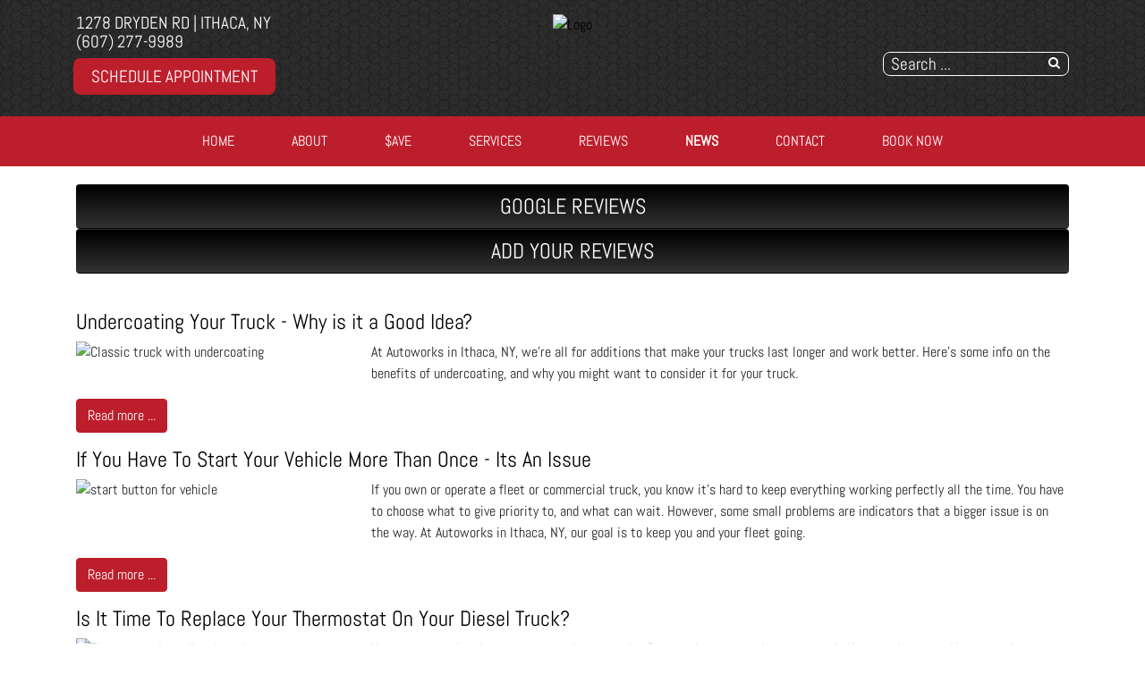

--- FILE ---
content_type: text/html; charset=utf-8
request_url: https://autoworksithaca.com/news?start=1056
body_size: 11420
content:
<!DOCTYPE html>
<html lang="en-gb" dir="ltr">
	<head><meta http-equiv="Content-Type" content="text/html; charset=utf-8">
		<meta name="viewport" content="width=device-width, initial-scale=1.0, maximum-scale=3.0, user-scalable=yes"/>
		<meta name="apple-mobile-web-app-capable" content="YES" />
		<link rel="stylesheet" href="/templates/option1_5/css/layout.css">
		<!--<link rel="stylesheet" href="https://maxcdn.bootstrapcdn.com/bootstrap/4.0.0/css/bootstrap.min.css" integrity="sha384-Gn5384xqQ1aoWXA+058RXPxPg6fy4IWvTNh0E263XmFcJlSAwiGgFAW/dAiS6JXm" crossorigin="anonymous">-->
        <!--<link href="https://fonts.googleapis.com/css?family=Kanit&display=swap" rel="stylesheet">
        <link href="https://fonts.googleapis.com/css?family=Abel&display=swap" rel="stylesheet">-->
        <!--<link href="https://stackpath.bootstrapcdn.com/font-awesome/4.7.0/css/font-awesome.min.css" rel="stylesheet" integrity="sha384-wvfXpqpZZVQGK6TAh5PVlGOfQNHSoD2xbE+QkPxCAFlNEevoEH3Sl0sibVcOQVnN" crossorigin="anonymous">-->
			<meta charset="utf-8" />
	<base href="https://autoworksithaca.com/news" />
	<meta name="keywords" content="news, information, &quot;auto news&quot;" />
	<meta name="description" content="Industry news and auto shop information for our customers." />
	<title>Automotive Industry News &amp; Information - Autoworks | Ithaca, NY</title>
	<link href="/news?format=feed&amp;type=rss" rel="alternate" type="application/rss+xml" title="RSS 2.0" />
	<link href="/news?format=feed&amp;type=atom" rel="alternate" type="application/atom+xml" title="Atom 1.0" />
	<link href="/templates/option1_5/apple_touch_icon.png" rel="apple-touch-icon" sizes="180x180" />
	<link href="/templates/option1_5/favicon.ico" rel="shortcut icon" type="image/vnd.microsoft.icon" />
	<link href="https://autoworksithaca.com/component/search/?Itemid=208&amp;format=opensearch" rel="search" title="Search Autoworks | Ithaca, NY" type="application/opensearchdescription+xml" />
	<link href="https://autoworksithaca.com/plugins/system/osolcaptcha/osolCaptcha/captchaStyle.css" rel="stylesheet" />
	<link href="/templates/system/css/system.css" rel="stylesheet" version="auto" />
	<link href="/media/widgetkit/wk-styles-2562ccec.css" rel="stylesheet" id="wk-styles-css" />
	<script src="/templates/option1_5/js/jui/jquery.min.js"></script>
	<script src="/media/jui/js/jquery-noconflict.js"></script>
	<script src="/media/jui/js/jquery-migrate.min.js"></script>
	<script src="/media/jui/js/bootstrap.min.js"></script>
	<script src="/media/system/js/core.js"></script>
	<script src="/media/system/js/html5fallback.js"></script>
	<script src="/media/widgetkit/uikit2-1d816fc2.js"></script>
	<script src="/media/widgetkit/wk-scripts-65b06c54.js"></script>
	<script>

		   
		   				function reloadCapthcha(instanceNo)
						{
							var captchaSrc = "https://autoworksithaca.com/index.php?showCaptcha=True&instanceNo="+instanceNo+"&time="+ new Date().getTime();
							//alert(captachaSrc);
							//alert(document.getElementById('captchaCode'+instanceNo));
							document.getElementById('captchaCode'+instanceNo).src = captchaSrc ;
							//alert(document.getElementById('captchaCode'+instanceNo).src);
						} 
						jQuery(window).on('load',  function() {
				new JCaption('img.caption');
			});jQuery(function($){ $(".hasTooltip").tooltip({"html": true,"container": "body"}); });</script><!-- Global site tag (gtag.js) - Google Analytics -->
<script async src="https://www.googletagmanager.com/gtag/js?id=G-DJSMN42VNS"></script>
<script>
  window.dataLayer = window.dataLayer || [];
  function gtag(){dataLayer.push(arguments);}
  gtag('js', new Date());

  gtag('config', 'G-DJSMN42VNS');

	</script>

		<link href="/style.css" rel="stylesheet" />
	<script type="text/javascript"></script>
</head>
	<body class=" com_content view-category">
	    <div id="toolbar-container">
	        <div class="container">
	            <div class="row">
        	        <div class="mb-4 col-md-4 col-sm-12 d-none d-md-block" id="toolbar-l">

<div class="custom"  >
	<div><a href="https://www.google.com/maps/place/Autoworks/@42.4675536,-76.4133333,15z/data=!4m2!3m1!1s0x0:0xc22c402399f4d35a?sa=X&ved=2ahUKEwiPp6-g9avnAhXGLs0KHastB-gQ_BIwCnoECA8QCA" target="_blank">1278 Dryden Rd | Ithaca, NY</a></div><div><a href="tel:(607) 277-9989">(607) 277-9989</a></div><div><a class="rounded-btn" href="/index.php/schedule-an-appointment">Schedule Appointment</a></div></div>
</div>
        	        <div class="col-md-4 col-sm-12" id="logo"><a href="/index.php">

<div class="custom"  >
			<div class="moduletable">
						

<div class="custom"  >
	<img src="/images/logo.png" alt="Logo" width="280px"/></div>
		</div>
	</div>
</a></div>
        	        <div class="col-md-4 col-sm-12 d-none d-md-block" id="toolbar-r">

<div class="custom"  >
	<h3 style="text-align: right; margin-bottom: 10px;">
<a href="https://www.google.com/maps/place/Autoworks/@42.4675536,-76.4133333,15z/data=!4m2!3m1!1s0x0:0xc22c402399f4d35a?sa=X&ved=2ahUKEwiPp6-g9avnAhXGLs0KHastB-gQ_BIwCnoECA8QCA" class="uk-icon-button uk-icon-map-marker" aria-label="Contact Page Link" target="_blank"> </a> &nbsp; <a href="https://www.facebook.com/AutoworksIthaca/" target="_blank" class="uk-icon-button uk-icon-facebook" aria-label="Facebook Link"></a> &nbsp; <a href="https://www.google.com/maps/place/Autoworks/@42.4675536,-76.4133333,15z/data=!4m2!3m1!1s0x0:0xc22c402399f4d35a?sa=X&ved=2ahUKEwiPp6-g9avnAhXGLs0KHastB-gQ_BIwCnoECA8QCA" target="_blank" class="uk-icon-button uk-icon-google" aria-label="Google Link"></a> &nbsp; <a href="https://twitter.com/AutoworksIthac1" class="uk-icon-button uk-icon-twitter" aria-label="Twitter Link" target="_blank"></a>








</div>
<div class="searchstyle-blank">
	<form action="/news" method="post" class="form-inline">
		<label for="mod-search-searchword" class="element-invisible">Search ...</label> <input name="searchword" id="mod-search-searchword" maxlength="200"  class="inputbox search-query" type="search" placeholder="Search ..." />		<input type="hidden" name="task" value="search" />
		<input type="hidden" name="option" value="com_search" />
		<input type="hidden" name="Itemid" value="208" />
	</form>
</div>
</div>
    	        </div>
	        </div>
	    </div>
	    <div id="menu-container">
	        <div class="container">
	            <div class="row d-none d-md-block">
        	        <div class="col-md-12 col-sm-12">
        	            <nav class="navbar navbar-expand-md navbar-light ">
        	                <ul class="nav menu mx-auto menu-dropdown">
<li class="nav-item item-53 default"><a href="/" class="nav-link ">Home</a></li><li class="nav-item item-650 deeper parent"><a href="/about-us" class="nav-link ">About</a><ul class="dropdown-menu"><li class="nav-item item-765"><a href="/about-us/f-a-q-s" class="nav-link ">FAQ's</a></li></ul></li><li class="nav-item item-210"><a href="/promotions" class="nav-link ">$ave</a></li><li class="nav-item item-187 deeper parent"><a href="/services" class="nav-link ">Services</a><ul class="dropdown-menu"><li class="nav-item item-720"><a href="/services/vehicles-we-service" class="nav-link ">Vehicles We Service</a></li><li class="nav-item item-198"><a href="/services/engines-a-transmissions" class="nav-link ">JASPER® Engines</a></li><li class="nav-item item-255"><a href="/services/napa-auto-parts" class="nav-link ">NAPA AutoCare</a></li><li class="nav-item item-748"><a href="/services/napa-truck-service-center" class="nav-link ">NAPA Truck Service Center</a></li><li class="nav-item item-290"><a href="/services/fleet-services" class="nav-link ">Fleet Services</a></li><li class="nav-item item-752"><a href="/services/cbcharge-fleet-financing" class="nav-link ">cbCharge Fleet Financing</a></li><li class="nav-item item-213"><a href="/services/financing-options" class="nav-link ">Financing Options</a></li><li class="nav-item item-737"><a href="/services/classic-cars" class="nav-link ">Classic Cars</a></li><li class="nav-item item-659"><a href="/services/alignment" class="nav-link ">Alignment</a></li><li class="nav-item item-188"><a href="/services/tires-188" class="nav-link ">Tires</a></li><li class="nav-item item-465"><a href="/services/rv-service-repairs" class="nav-link ">RV Service</a></li><li class="nav-item item-739"><a href="/services/hybrid-vehicles" class="nav-link ">Hybrid Vehicles</a></li><li class="nav-item item-763"><a href="/services/body-shop" class="nav-link ">Paint Shop</a></li><li class="nav-item item-764"><a href="/services/collision-repair" class="nav-link ">Collision Repair</a></li></ul></li><li class="nav-item item-608 deeper parent"><a href="/reviews" class="nav-link ">Reviews</a><ul class="dropdown-menu"><li class="nav-item item-609"><a href="/reviews/review-us" class="nav-link ">Review Us</a></li></ul></li><li class="nav-item item-208 current active deeper parent"><a href="/news" class="nav-link ">NEWS</a><ul class="dropdown-menu"><li class="nav-item item-209"><a href="/news/shop-news" class="nav-link ">Shop News</a></li><li class="nav-item item-211"></li><li class="nav-item item-297"></li><li class="nav-item item-214"><a href="/news/jasper-news" class="nav-link ">JASPER News</a></li></ul></li><li class="nav-item item-196"><a href="/contact-us" class="nav-link ">Contact</a></li><li class="nav-item item-206"><a href="/schedule-an-appointment" class="nav-link appointment-link uk-button-primary no-sppb-btn sppb-btn-primary">Book Now</a></li></ul>



        	            </nav>
    	            </div>
	            </div>
	            <div class=" d-sm-block d-md-none">
    	            <div class="row">
        	            <div class="col-2">
        	                <a class="fa fa-bars" onClick="offcanvasToggle();"></a> 
        	            </div>
        	            <div class="col-10">
        	                

<div class="custom"  >
	<h3 style="text-align: right; margin-bottom: 10px;">
<a href="tel:(607) 277-9989" class="uk-icon-button uk-icon-phone"></a> &nbsp; 
<a href="https://www.google.com/maps/place/Autoworks/@42.4675536,-76.4133333,15z/data=!4m2!3m1!1s0x0:0xc22c402399f4d35a?sa=X&ved=2ahUKEwiPp6-g9avnAhXGLs0KHastB-gQ_BIwCnoECA8QCA" old-href="index.php/contact-us#contactmap" class="uk-icon-button uk-icon-map-marker" aria-label="Find Us"> </a> &nbsp; <a href="https://www.facebook.com/AutoworksIthaca/" target="_blank" class="uk-icon-button uk-icon-facebook" aria-label="Facebook Link"></a> &nbsp; <a href="https://www.google.com/maps/place/Autoworks/@42.4675536,-76.4133333,15z/data=!4m2!3m1!1s0x0:0xc22c402399f4d35a?sa=X&ved=2ahUKEwiPp6-g9avnAhXGLs0KHastB-gQ_BIwCnoECA8QCA" target="_blank" class="uk-icon-button uk-icon-google" aria-label="Google Link"></a></h3></div>

    	                </div>
        	        </div>
        	    </div>
	        </div>
	    </div>
	    	    <div id="main-top-container" class="mod-container">
	        <div class="container">
	            <div class="row">
        	        <div class="col-md-12 col-sm-12">
	                    

<div class="customreviews"  >
	<div class="uk-grid">
<div class="uk-width-medium-1-2 uk-row-first"><a href="https://www.google.com/maps/place/Autoworks/@42.467498,-76.4153997,17z/data=!3m1!4b1!4m7!3m6!1s0x0:0xc22c402399f4d35a!8m2!3d42.467498!4d-76.413211!9m1!1b1" target="_blank" class="btn" style="width: 100%; background-color: #333; background-image: linear-gradient(to bottom, #000, #333); margin: 0; padding: 0; color: white; font-size: 1.5em; line-height: 2em;"><i class="uk-icon uk-icon-google"></i> GOOGLE REVIEWS</a></div><div class="uk-width-medium-1-2"><a href="/reviews/review-us" class="btn" style="width: 100%; background-color: #333; background-image: linear-gradient(to bottom, #000, #333); margin: 0; padding: 0; color: white; font-size: 1.5em; line-height: 2em;"><i class="uk-icon uk-icon-pencil"></i> ADD YOUR REVIEWS</a></div>
</div></div>

	                </div>
                </div>
            </div>
	    </div>
	    	    
	    <div id="main-container">
	        <div class="before-container">
	            <div class="before-container-2">
        	        <div class="container">
        	            <div class="row">
        	                <div class="col-md-12 col-sm-12">
                        	    <div id="system-message-container">
	</div>

                        		<div class="blog" itemscope itemtype="https://schema.org/Blog">
	
	
	
	
	
		
	
																	<div class="row items-row cols-1 row-0 row-fluid clearfix">
						<div class="col-md-12">
				<div class="item column-1"
					itemprop="blogPost" itemscope itemtype="https://schema.org/BlogPosting">
					

	<div class="page-header">
					<h2 itemprop="name">
									<a href="/news/shop-news/40-store-news/1616-undercoating-your-truck-why-is-it-a-good-idea" itemprop="url">
						Undercoating Your Truck - Why is it a Good Idea?					</a>
							</h2>
				
		
				
			</div>








<img class="en-intro-image" src="/images/content/shop/en-intro-imagepic11658322106_n.jpg" alt="Classic truck with undercoating" /><p>At Autoworks in Ithaca, NY, we&rsquo;re all for additions that make your trucks last longer and work better. Here&rsquo;s some info on the benefits of undercoating, and why you might want to consider it for your truck.</p>


	
<p class="readmore">
	<a class="btn" href="/news/shop-news/40-store-news/1616-undercoating-your-truck-why-is-it-a-good-idea" itemprop="url">
		<span class="icon-chevron-right"></span>
		Read more ...	</a>
</p>



				</div>
				<!-- end item -->
							</div><!-- end span -->
							</div><!-- end row -->
																			<div class="row items-row cols-1 row-1 row-fluid clearfix">
						<div class="col-md-12">
				<div class="item column-1"
					itemprop="blogPost" itemscope itemtype="https://schema.org/BlogPosting">
					

	<div class="page-header">
					<h2 itemprop="name">
									<a href="/news/shop-news/40-store-news/1615-if-you-have-to-start-your-vehicle-more-than-once-its-an-issue" itemprop="url">
						If You Have To Start Your Vehicle More Than Once - Its An Issue					</a>
							</h2>
				
		
				
			</div>








<img class="en-intro-image" src="/images/content/shop/en-intro-imagepic11658235627_n.jpg" alt="start button for vehicle" /><p>If you own or operate a fleet or commercial truck, you know it&rsquo;s hard to keep everything working perfectly all the time. You have to choose what to give priority to, and what can wait. However, some small problems are indicators that a bigger issue is on the way. At Autoworks in Ithaca, NY, our goal is to keep you and your fleet going.</p>


	
<p class="readmore">
	<a class="btn" href="/news/shop-news/40-store-news/1615-if-you-have-to-start-your-vehicle-more-than-once-its-an-issue" itemprop="url">
		<span class="icon-chevron-right"></span>
		Read more ...	</a>
</p>



				</div>
				<!-- end item -->
							</div><!-- end span -->
							</div><!-- end row -->
																			<div class="row items-row cols-1 row-2 row-fluid clearfix">
						<div class="col-md-12">
				<div class="item column-1"
					itemprop="blogPost" itemscope itemtype="https://schema.org/BlogPosting">
					

	<div class="page-header">
					<h2 itemprop="name">
									<a href="/news/shop-news/40-store-news/1614-is-it-time-to-replace-your-thermostat-on-your-diesel-truck" itemprop="url">
						Is It Time To Replace Your Thermostat On Your Diesel Truck?					</a>
							</h2>
				
		
				
			</div>








<img class="en-intro-image" src="/images/content/shop/en-intro-imagepic11658149307_n.jpg" alt="Thermostat for a diesel truck" /><p>You trust your diesel to get you to point A to point B every time you get into your truck. However in return, if your truck&nbsp;starts to act differently take the&nbsp;time to pause and listen to what your truck is trying to tell you.&nbsp;Issues can be as small as a thermostat going out, which if fixed now could reduce a more expensive repair down the road! The thermostat in your truck is a small, simple, and critical component. At Autoworks in Ithaca, thermostat replacements are just one of many repairs we tackle.</p>


	
<p class="readmore">
	<a class="btn" href="/news/shop-news/40-store-news/1614-is-it-time-to-replace-your-thermostat-on-your-diesel-truck" itemprop="url">
		<span class="icon-chevron-right"></span>
		Read more ...	</a>
</p>



				</div>
				<!-- end item -->
							</div><!-- end span -->
							</div><!-- end row -->
																			<div class="row items-row cols-1 row-3 row-fluid clearfix">
						<div class="col-md-12">
				<div class="item column-1"
					itemprop="blogPost" itemscope itemtype="https://schema.org/BlogPosting">
					

	<div class="page-header">
					<h2 itemprop="name">
									<a href="/news/shop-news/40-store-news/1613-how-does-your-turbo-work-" itemprop="url">
						How Does Your Turbo Work? 					</a>
							</h2>
				
		
				
			</div>








<img class="en-intro-image" src="/images/content/shop/en-intro-imagepic11657976432_n.jpg" alt="turbo diesel image" /><p>Your turbocharger will work in essentially the same way, whether you drive a Powerstroke, Cummins, or Duramax diesel pickup. While there are differences in designs and applications, turbos haven&rsquo;t changed all that much over the past century. Now that you know what one is made of, we&rsquo;ll look at how it works.</p>


	
<p class="readmore">
	<a class="btn" href="/news/shop-news/40-store-news/1613-how-does-your-turbo-work-" itemprop="url">
		<span class="icon-chevron-right"></span>
		Read more ...	</a>
</p>



				</div>
				<!-- end item -->
							</div><!-- end span -->
							</div><!-- end row -->
																			<div class="row items-row cols-1 row-4 row-fluid clearfix">
						<div class="col-md-12">
				<div class="item column-1"
					itemprop="blogPost" itemscope itemtype="https://schema.org/BlogPosting">
					

	<div class="page-header">
					<h2 itemprop="name">
									<a href="/news/shop-news/40-store-news/1612-have-you-checked-your-battery-if-it-looks-like-this-its-bad" itemprop="url">
						Have you checked your battery?  If it looks like this -  It's bad!					</a>
							</h2>
				
		
				
			</div>








<img class="en-intro-image" src="/images/content/shop/en-intro-imagepic11657890100_n.jpg" alt="bad battery" /><p>When you are having trouble with your car or truck starting and you open the hood up to take a peek to see this....you&#39;ll see what an overly corroded battery looks like. This happens naturally over time on vehicle battery terminals.&nbsp; If you are like 99% of normal Ithaca drivers, you don&#39;t check your oil or your battery so you don&#39;t keep an eye on the amount of corrosion that&#39;s building up on your car or truck battery.&nbsp; Here at Autoworks, we do and there are solvents that we can use here in the shop during a battery maintenance service that will help slow the corrosion process but nothing that can prevent it 100%. Way before it gets to this point, we will be suggesting you consider replacing the battery.&nbsp;</p>


	
<p class="readmore">
	<a class="btn" href="/news/shop-news/40-store-news/1612-have-you-checked-your-battery-if-it-looks-like-this-its-bad" itemprop="url">
		<span class="icon-chevron-right"></span>
		Read more ...	</a>
</p>



				</div>
				<!-- end item -->
							</div><!-- end span -->
							</div><!-- end row -->
																			<div class="row items-row cols-1 row-5 row-fluid clearfix">
						<div class="col-md-12">
				<div class="item column-1"
					itemprop="blogPost" itemscope itemtype="https://schema.org/BlogPosting">
					

	<div class="page-header">
					<h2 itemprop="name">
									<a href="/news/shop-news/40-store-news/1611-routine-battery-check-ups" itemprop="url">
						Routine Battery Check-Ups					</a>
							</h2>
				
		
				
			</div>








<img class="en-intro-image" src="/images/content/shop/en-intro-imagepic11657803621_n.jpg" alt="battery light on the dash image" /><p>As cars become more technologically advanced, the importance of your vehicle&rsquo;s battery becomes more important. In the old days, a car battery essentially worked, or it didn&rsquo;t; if it was good enough to start the car, it was good enough. Modern vehicles are a different story. A faulty battery can cause a variety of issues, including engine codes, sensor failures, irregular transmission behavior, and the list goes on.</p><p>Battery failure often causes issues that are commonly misdiagnosed, and in the hands of the wrong auto repair shop, a mechanic may spend hundreds of your hard-earned dollars chasing problems that don&rsquo;t exist. At Autoworks in Ithaca, NY, our mechanics are familiar with modern vehicles and the problems that accompany them.</p>


	
<p class="readmore">
	<a class="btn" href="/news/shop-news/40-store-news/1611-routine-battery-check-ups" itemprop="url">
		<span class="icon-chevron-right"></span>
		Read more ...	</a>
</p>



				</div>
				<!-- end item -->
							</div><!-- end span -->
							</div><!-- end row -->
																			<div class="row items-row cols-1 row-6 row-fluid clearfix">
						<div class="col-md-12">
				<div class="item column-1"
					itemprop="blogPost" itemscope itemtype="https://schema.org/BlogPosting">
					

	<div class="page-header">
					<h2 itemprop="name">
									<a href="/news/shop-news/40-store-news/1610-rotate-your-tires-or-stop-rolling" itemprop="url">
						Rotate Your Tires or Stop Rolling					</a>
							</h2>
				
		
				
			</div>








<img class="en-intro-image" src="/images/content/shop/en-intro-imagepic11657717283_n.jpg" alt="technician rotating tires" /><p>Ever looked at the bottom of your shoes and noticed that one area of the sole is more worn than another? The way you walk causes a wear pattern to occur as you put more weight on certain areas of your feet. If your shoe needed work, you would take it to a cobbler.</p>


	
<p class="readmore">
	<a class="btn" href="/news/shop-news/40-store-news/1610-rotate-your-tires-or-stop-rolling" itemprop="url">
		<span class="icon-chevron-right"></span>
		Read more ...	</a>
</p>



				</div>
				<!-- end item -->
							</div><!-- end span -->
							</div><!-- end row -->
																			<div class="row items-row cols-1 row-7 row-fluid clearfix">
						<div class="col-md-12">
				<div class="item column-1"
					itemprop="blogPost" itemscope itemtype="https://schema.org/BlogPosting">
					

	<div class="page-header">
					<h2 itemprop="name">
									<a href="/news/shop-news/40-store-news/1609-how-to-protect-your-transmission-when-towed" itemprop="url">
						How To Protect Your Transmission When Towed					</a>
							</h2>
				
		
				
			</div>








<img class="en-intro-image" src="/images/content/shop/en-intro-imagepic11657630821_n.jpg" alt="" /><p>If your vehicle breaks down and you have to be towed make sure you are aware of proper steps to protect your vehicle&#39;s transmission. The&nbsp;vehicle&rsquo;s configuration determines how it should be properly towed to avoid transmission damage. Specifically, it matters if your vehicle is front-wheel drive or rear-wheel drive and whether it&rsquo;s an automatic or a manual. From the professionals at Autoworks in Ithaca, NY, here&rsquo;s how to tow your vehicle:</p>


	
<p class="readmore">
	<a class="btn" href="/news/shop-news/40-store-news/1609-how-to-protect-your-transmission-when-towed" itemprop="url">
		<span class="icon-chevron-right"></span>
		Read more ...	</a>
</p>



				</div>
				<!-- end item -->
							</div><!-- end span -->
							</div><!-- end row -->
						
			<div class="items-more">
			
<ol class="nav nav-tabs nav-stacked">
			<li>
			<a href="/news/shop-news/40-store-news/1608-all-your-fuel-system-questions-answered">
				All Your Fuel System Questions Answered</a>
		</li>
			<li>
			<a href="/news/shop-news/40-store-news/1607-diesel-fuel-systems">
				Diesel Fuel Systems</a>
		</li>
			<li>
			<a href="/news/shop-news/40-store-news/1606-exhaust-for-diesel-trucks">
				Exhaust For Diesel Trucks</a>
		</li>
			<li>
			<a href="/news/shop-news/40-store-news/1605-what-is-a-drive-axle">
				What is a Drive Axle?</a>
		</li>
			<li>
			<a href="/news/shop-news/40-store-news/1604-new-rims-reading-measurements-and-why-they-matter">
				New Rims - reading measurements and why they matter</a>
		</li>
	</ol>
		</div>
	
				<div class="pagination">
							<p class="counter pull-right"> Page 133 of 242 </p>
						<ul><li class="pagination-start"><a title="Start" href="/news" class="hasTooltip pagenav">Start</a></li><li class="pagination-prev"><a title="Prev" href="/news?start=1048" class="hasTooltip pagenav">Prev</a></li><li><a href="/news?start=1016" class="pagenav">128</a></li><li><a href="/news?start=1024" class="pagenav">129</a></li><li><a href="/news?start=1032" class="pagenav">130</a></li><li><a href="/news?start=1040" class="pagenav">131</a></li><li><a href="/news?start=1048" class="pagenav">132</a></li><li><span class="pagenav">133</span></li><li><a href="/news?start=1064" class="pagenav">134</a></li><li><a href="/news?start=1072" class="pagenav">135</a></li><li><a href="/news?start=1080" class="pagenav">136</a></li><li><a href="/news?start=1088" class="pagenav">137</a></li><li class="pagination-next"><a title="Next" href="/news?start=1064" class="hasTooltip pagenav">Next</a></li><li class="pagination-end"><a title="End" href="/news?start=1928" class="hasTooltip pagenav">End</a></li></ul> </div>
	</div>
                    		</div>
        	            </div>
                    </div>
                </div>
            </div>
        </div>
	    
	    	    <div id="bottom-a-container" class="mod-container">
	        <div class="container">
	            <div class="row">
        	        <div class="col-md-12 col-sm-12">
	                    

<div class="customour-brands"  >
		
<div data-uk-slideset="{autoplay: true ,default: 2,small: 3,medium: 6,large: 6,xlarge: 6}">

    
    <div class="uk-slidenav-position uk-margin">

        <ul class="uk-slideset uk-grid uk-grid-match uk-flex-center uk-grid-width-1-2 uk-grid-width-small-1-3 uk-grid-width-medium-1-6 uk-grid-width-large-1-6 uk-grid-width-xlarge-1-6">
        
            <li>

                <div class="uk-panel uk-text-center">

                    
                    
                                        <div class="uk-text-center uk-panel-teaser"><div class="uk-overlay uk-overlay-hover "><img src="/images/BRAND_BUTTONS/buttons_hiring.png" alt="Now Hiring"><a class="uk-position-cover" href="/job-application/view/form" aria-label="Now Hiring"></a></div></div>
                    
                    
                    
                    
                    
                    
                </div>

            </li>

        
            <li>

                <div class="uk-panel uk-text-center">

                    
                    
                                        <div class="uk-text-center uk-panel-teaser"><div class="uk-overlay uk-overlay-hover "><img src="/images/BRAND_BUTTONS/jasper.png" alt="Jasper"><a class="uk-position-cover" href="/index.php/services/engines-a-transmissions" aria-label="Jasper"></a></div></div>
                    
                    
                    
                    
                    
                    
                </div>

            </li>

        
            <li>

                <div class="uk-panel uk-text-center">

                    
                    
                                        <div class="uk-text-center uk-panel-teaser"><div class="uk-overlay uk-overlay-hover "><img src="/images/BRAND_BUTTONS/dropoff.png" alt="24-Hour Dropoff"><a class="uk-position-cover" href="/index.php/drop-off-your-vehicle-form" aria-label="24-Hour Dropoff"></a></div></div>
                    
                    
                    
                    
                    
                    
                </div>

            </li>

        
            <li>

                <div class="uk-panel uk-text-center">

                    
                    
                                        <div class="uk-text-center uk-panel-teaser"><div class="uk-overlay uk-overlay-hover "><img src="/images/BRAND_BUTTONS/aaa.png" alt="Aaa"><a class="uk-position-cover" href="/index.php/affiliations/aaa-certified" aria-label="Aaa"></a></div></div>
                    
                    
                    
                    
                    
                    
                </div>

            </li>

        
            <li>

                <div class="uk-panel uk-text-center">

                    
                    
                                        <div class="uk-text-center uk-panel-teaser"><div class="uk-overlay uk-overlay-hover "><img src="/images/BRAND_BUTTONS/acdelco.png" alt="Acdelco"><a class="uk-position-cover" href="/index.php/brands/acdelco-parts" aria-label="Acdelco"></a></div></div>
                    
                    
                    
                    
                    
                    
                </div>

            </li>

        
            <li>

                <div class="uk-panel uk-text-center">

                    
                    
                                        <div class="uk-text-center uk-panel-teaser"><div class="uk-overlay uk-overlay-hover "><img src="/images/BRAND_BUTTONS/ari_fleet.png" alt="Ari Fleet"><a class="uk-position-cover" href="/index.php/services/fleet-services" aria-label="Ari Fleet"></a></div></div>
                    
                    
                    
                    
                    
                    
                </div>

            </li>

        
            <li>

                <div class="uk-panel uk-text-center">

                    
                    
                                        <div class="uk-text-center uk-panel-teaser"><div class="uk-overlay uk-overlay-hover "><img src="/images/BRAND_BUTTONS/ase.png" alt="ASE"><a class="uk-position-cover" href="/index.php/affiliations/ase-certified" aria-label="ASE"></a></div></div>
                    
                    
                    
                    
                    
                    
                </div>

            </li>

        
            <li>

                <div class="uk-panel uk-text-center">

                    
                    
                                        <div class="uk-text-center uk-panel-teaser"><div class="uk-overlay uk-overlay-hover "><img src="/images/BRAND_BUTTONS/autovalue.png" alt="Auto Value"><a class="uk-position-cover" href="/index.php/brands/auto-value" aria-label="Auto Value"></a></div></div>
                    
                    
                    
                    
                    
                    
                </div>

            </li>

        
            <li>

                <div class="uk-panel uk-text-center">

                    
                    
                                        <div class="uk-text-center uk-panel-teaser"><div class="uk-overlay uk-overlay-hover "><img src="/images/BRAND_BUTTONS/bfgoodrich.png" alt="BF Goodrich"><a class="uk-position-cover" href="/index.php/brands/bfgoodrich-tires" aria-label="BF Goodrich"></a></div></div>
                    
                    
                    
                    
                    
                    
                </div>

            </li>

        
            <li>

                <div class="uk-panel uk-text-center">

                    
                    
                                        <div class="uk-text-center uk-panel-teaser"><div class="uk-overlay uk-overlay-hover "><img src="/images/BRAND_BUTTONS/bg.png" alt="BG Products"><a class="uk-position-cover" href="/index.php/brands/bg-products" aria-label="BG Products"></a></div></div>
                    
                    
                    
                    
                    
                    
                </div>

            </li>

        
            <li>

                <div class="uk-panel uk-text-center">

                    
                    
                                        <div class="uk-text-center uk-panel-teaser"><div class="uk-overlay uk-overlay-hover "><img src="/images/BRAND_BUTTONS/bosch.png" alt="Bosch Automotive"><a class="uk-position-cover" href="/index.php/brands/bosch-automotive" aria-label="Bosch Automotive"></a></div></div>
                    
                    
                    
                    
                    
                    
                </div>

            </li>

        
            <li>

                <div class="uk-panel uk-text-center">

                    
                    
                                        <div class="uk-text-center uk-panel-teaser"><div class="uk-overlay uk-overlay-hover "><img src="/images/BRAND_BUTTONS/bridgestonefirestone.png" alt="Bridgestone Firestone"><a class="uk-position-cover" href="/index.php/services/tires-188" aria-label="Bridgestone Firestone"></a></div></div>
                    
                    
                    
                    
                    
                    
                </div>

            </li>

        
            <li>

                <div class="uk-panel uk-text-center">

                    
                    
                                        <div class="uk-text-center uk-panel-teaser"><div class="uk-overlay uk-overlay-hover "><img src="/images/BRAND_BUTTONS/cooper.png" alt="Cooper Tires"><a class="uk-position-cover" href="/index.php/services/tires-188" aria-label="Cooper Tires"></a></div></div>
                    
                    
                    
                    
                    
                    
                </div>

            </li>

        
            <li>

                <div class="uk-panel uk-text-center">

                    
                    
                                        <div class="uk-text-center uk-panel-teaser"><div class="uk-overlay uk-overlay-hover "><img src="/images/BRAND_BUTTONS/cummins.png" alt="Cummins Diesel"><a class="uk-position-cover" href="/index.php/brands/cummins-diesel" aria-label="Cummins Diesel"></a></div></div>
                    
                    
                    
                    
                    
                    
                </div>

            </li>

        
            <li>

                <div class="uk-panel uk-text-center">

                    
                    
                                        <div class="uk-text-center uk-panel-teaser"><div class="uk-overlay uk-overlay-hover "><img src="/images/BRAND_BUTTONS/savings.png" alt="Customer Savings"><a class="uk-position-cover" href="/promotions" aria-label="Customer Savings"></a></div></div>
                    
                    
                    
                    
                    
                    
                </div>

            </li>

        
            <li>

                <div class="uk-panel uk-text-center">

                    
                    
                                        <div class="uk-text-center uk-panel-teaser"><div class="uk-overlay uk-overlay-hover "><img src="/images/BRAND_BUTTONS/diamondeye.png" alt="Diamond Eye Performance Exhaust"><a class="uk-position-cover" href="/index.php/brands/diamond-eye-performance-exhaust" aria-label="Diamond Eye Performance Exhaust"></a></div></div>
                    
                    
                    
                    
                    
                    
                </div>

            </li>

        
            <li>

                <div class="uk-panel uk-text-center">

                    
                    
                                        <div class="uk-text-center uk-panel-teaser"><div class="uk-overlay uk-overlay-hover "><img src="/images/BRAND_BUTTONS/buttons_donlen.png" alt="Donlen Fleet"><a class="uk-position-cover" href="/index.php/services/fleet-services" aria-label="Donlen Fleet"></a></div></div>
                    
                    
                    
                    
                    
                    
                </div>

            </li>

        
            <li>

                <div class="uk-panel uk-text-center">

                    
                    
                                        <div class="uk-text-center uk-panel-teaser"><div class="uk-overlay uk-overlay-hover "><img src="/images/BRAND_BUTTONS/dunlop.png" alt="Dunlop Tires"><a class="uk-position-cover" href="/index.php/services/tires-188" aria-label="Dunlop Tires"></a></div></div>
                    
                    
                    
                    
                    
                    
                </div>

            </li>

        
            <li>

                <div class="uk-panel uk-text-center">

                    
                    
                                        <div class="uk-text-center uk-panel-teaser"><div class="uk-overlay uk-overlay-hover "><img src="/images/BRAND_BUTTONS/duramax.png" alt="Duramax Diesel"><a class="uk-position-cover" href="/index.php/brands/duramax-diesel" aria-label="Duramax Diesel"></a></div></div>
                    
                    
                    
                    
                    
                    
                </div>

            </li>

        
            <li>

                <div class="uk-panel uk-text-center">

                    
                    
                                        <div class="uk-text-center uk-panel-teaser"><div class="uk-overlay uk-overlay-hover "><img src="/images/BRAND_BUTTONS/buttons_element.png" alt="Element Fleet"><a class="uk-position-cover" href="/index.php/services/fleet-services" aria-label="Element Fleet"></a></div></div>
                    
                    
                    
                    
                    
                    
                </div>

            </li>

        
            <li>

                <div class="uk-panel uk-text-center">

                    
                    
                                        <div class="uk-text-center uk-panel-teaser"><div class="uk-overlay uk-overlay-hover "><img src="/images/BRAND_BUTTONS/enterprise_fleet.png" alt="Enterprise Fleet"><a class="uk-position-cover" href="/index.php/services/fleet-services" aria-label="Enterprise Fleet"></a></div></div>
                    
                    
                    
                    
                    
                    
                </div>

            </li>

        
            <li>

                <div class="uk-panel uk-text-center">

                    
                    
                                        <div class="uk-text-center uk-panel-teaser"><div class="uk-overlay uk-overlay-hover "><img src="/images/BRAND_BUTTONS/fleet.png" alt="Fleet Services"><a class="uk-position-cover" href="/index.php/services/fleet-services" aria-label="Fleet Services"></a></div></div>
                    
                    
                    
                    
                    
                    
                </div>

            </li>

        
            <li>

                <div class="uk-panel uk-text-center">

                    
                    
                                        <div class="uk-text-center uk-panel-teaser"><div class="uk-overlay uk-overlay-hover "><img src="/images/BRAND_BUTTONS/flopro.png" alt="Flo Pro Performance Exhaust"><a class="uk-position-cover" href="/index.php/brands/flo-pro-performance-exhaust" aria-label="Flo Pro Performance Exhaust"></a></div></div>
                    
                    
                    
                    
                    
                    
                </div>

            </li>

        
            <li>

                <div class="uk-panel uk-text-center">

                    
                    
                                        <div class="uk-text-center uk-panel-teaser"><div class="uk-overlay uk-overlay-hover "><img src="/images/BRAND_BUTTONS/flowmaster.png" alt="Flowmaster"><a class="uk-position-cover" href="/index.php/brands/flowmaster-custom-exhaust" aria-label="Flowmaster"></a></div></div>
                    
                    
                    
                    
                    
                    
                </div>

            </li>

        
            <li>

                <div class="uk-panel uk-text-center">

                    
                    
                                        <div class="uk-text-center uk-panel-teaser"><div class="uk-overlay uk-overlay-hover "><img src="/images/BRAND_BUTTONS/buttons_gefleet.png" alt="GE Capital Fleet"><a class="uk-position-cover" href="/index.php/services/fleet-services" aria-label="GE Capital Fleet"></a></div></div>
                    
                    
                    
                    
                    
                    
                </div>

            </li>

        
            <li>

                <div class="uk-panel uk-text-center">

                    
                    
                                        <div class="uk-text-center uk-panel-teaser"><div class="uk-overlay uk-overlay-hover "><img src="/images/BRAND_BUTTONS/goodyear.png" alt="Goodyear"><a class="uk-position-cover" href="/index.php/services/tires-188" aria-label="Goodyear"></a></div></div>
                    
                    
                    
                    
                    
                    
                </div>

            </li>

        
            <li>

                <div class="uk-panel uk-text-center">

                    
                    
                                        <div class="uk-text-center uk-panel-teaser"><div class="uk-overlay uk-overlay-hover "><img src="/images/BRAND_BUTTONS/powerstroke.png" alt="Ford Power Stroke Diesel"><a class="uk-position-cover" href="/index.php/brands/ford-power-stroke" aria-label="Ford Power Stroke Diesel"></a></div></div>
                    
                    
                    
                    
                    
                    
                </div>

            </li>

        
            <li>

                <div class="uk-panel uk-text-center">

                    
                    
                                        <div class="uk-text-center uk-panel-teaser"><img src="/images/BRAND_BUTTONS/buttons_handicap.png" alt="Handicap Accessible"></div>
                    
                    
                    
                    
                    
                    
                </div>

            </li>

        
            <li>

                <div class="uk-panel uk-text-center">

                    
                    
                                        <div class="uk-text-center uk-panel-teaser"><div class="uk-overlay uk-overlay-hover "><img src="/images/BRAND_BUTTONS/hankook.png" alt="Hankook Tires"><a class="uk-position-cover" href="/index.php/services/tires-188" aria-label="Hankook Tires"></a></div></div>
                    
                    
                    
                    
                    
                    
                </div>

            </li>

        
            <li>

                <div class="uk-panel uk-text-center">

                    
                    
                                        <div class="uk-text-center uk-panel-teaser"><div class="uk-overlay uk-overlay-hover "><img src="/images/BRAND_BUTTONS/hunter.png" alt="Hunter"><a class="uk-position-cover" href="/index.php/brands/hunter-alignment" aria-label="Hunter"></a></div></div>
                    
                    
                    
                    
                    
                    
                </div>

            </li>

        
            <li>

                <div class="uk-panel uk-text-center">

                    
                    
                                        <div class="uk-text-center uk-panel-teaser"><img src="/images/BRAND_BUTTONS/iatn.png" alt="iATN"></div>
                    
                    
                    
                    
                    
                    
                </div>

            </li>

        
            <li>

                <div class="uk-panel uk-text-center">

                    
                    
                                        <div class="uk-text-center uk-panel-teaser"><div class="uk-overlay uk-overlay-hover "><img src="/images/BRAND_BUTTONS/kelly_tires.png" alt="Kelly Tires"><a class="uk-position-cover" href="/index.php/services/tires-188" aria-label="Kelly Tires"></a></div></div>
                    
                    
                    
                    
                    
                    
                </div>

            </li>

        
            <li>

                <div class="uk-panel uk-text-center">

                    
                    
                                        <div class="uk-text-center uk-panel-teaser"><img src="/images/BRAND_BUTTONS/kid_zone.png" alt="Kids Play Area"></div>
                    
                    
                    
                    
                    
                    
                </div>

            </li>

        
            <li>

                <div class="uk-panel uk-text-center">

                    
                    
                                        <div class="uk-text-center uk-panel-teaser"><div class="uk-overlay uk-overlay-hover "><img src="/images/BRAND_BUTTONS/buttons_leaseplan.png" alt="LeasePlan Fleet"><a class="uk-position-cover" href="/index.php/services/fleet-services" aria-label="LeasePlan Fleet"></a></div></div>
                    
                    
                    
                    
                    
                    
                </div>

            </li>

        
            <li>

                <div class="uk-panel uk-text-center">

                    
                    
                                        <div class="uk-text-center uk-panel-teaser"><img src="/images/BRAND_BUTTONS/loaner_car.png" alt="Loaner Car"></div>
                    
                    
                    
                    
                    
                    
                </div>

            </li>

        
            <li>

                <div class="uk-panel uk-text-center">

                    
                    
                                        <div class="uk-text-center uk-panel-teaser"><div class="uk-overlay uk-overlay-hover "><img src="/images/BRAND_BUTTONS/magnaflow.png" alt="Magnaflow"><a class="uk-position-cover" href="/index.php/brands/magnaflow-exhaust" aria-label="Magnaflow"></a></div></div>
                    
                    
                    
                    
                    
                    
                </div>

            </li>

        
            <li>

                <div class="uk-panel uk-text-center">

                    
                    
                                        <div class="uk-text-center uk-panel-teaser"><div class="uk-overlay uk-overlay-hover "><img src="/images/BRAND_BUTTONS/mbrp.png" alt="MBRP"><a class="uk-position-cover" href="/index.php/brands/mbrp-inc-performance-exhaust" aria-label="MBRP"></a></div></div>
                    
                    
                    
                    
                    
                    
                </div>

            </li>

        
            <li>

                <div class="uk-panel uk-text-center">

                    
                    
                                        <div class="uk-text-center uk-panel-teaser"><div class="uk-overlay uk-overlay-hover "><img src="/images/BRAND_BUTTONS/michelin.png" alt="Michelin"><a class="uk-position-cover" href="/index.php/brands/michelin-tires" aria-label="Michelin"></a></div></div>
                    
                    
                    
                    
                    
                    
                </div>

            </li>

        
            <li>

                <div class="uk-panel uk-text-center">

                    
                    
                                        <div class="uk-text-center uk-panel-teaser"><div class="uk-overlay uk-overlay-hover "><img src="/images/BRAND_BUTTONS/mastercraft.png" alt="Mastercraft"><a class="uk-position-cover" href="/index.php/services/tires-188" aria-label="Mastercraft"></a></div></div>
                    
                    
                    
                    
                    
                    
                </div>

            </li>

        
            <li>

                <div class="uk-panel uk-text-center">

                    
                    
                                        <div class="uk-text-center uk-panel-teaser"><div class="uk-overlay uk-overlay-hover "><img src="/images/BRAND_BUTTONS/motorcraft.png" alt="Motorcraft Parts"><a class="uk-position-cover" href="/index.php/brands/motorcraft-parts" aria-label="Motorcraft Parts"></a></div></div>
                    
                    
                    
                    
                    
                    
                </div>

            </li>

        
            <li>

                <div class="uk-panel uk-text-center">

                    
                    
                                        <div class="uk-text-center uk-panel-teaser"><div class="uk-overlay uk-overlay-hover "><img src="/images/BRAND_BUTTONS/napa.png" alt="NAPA AutoCare Center"><a class="uk-position-cover" href="/index.php/services/napa-auto-parts" aria-label="NAPA AutoCare Center"></a></div></div>
                    
                    
                    
                    
                    
                    
                </div>

            </li>

        
            <li>

                <div class="uk-panel uk-text-center">

                    
                    
                                        <div class="uk-text-center uk-panel-teaser"><div class="uk-overlay uk-overlay-hover "><img src="/images/BRAND_BUTTONS/buttons_napatruck.png" alt="NAPA Truck Service Center"><a class="uk-position-cover" href="/index.php/services/napa-truck-service-center" aria-label="NAPA Truck Service Center"></a></div></div>
                    
                    
                    
                    
                    
                    
                </div>

            </li>

        
            <li>

                <div class="uk-panel uk-text-center">

                    
                    
                                        <div class="uk-text-center uk-panel-teaser"><img src="/images/BRAND_BUTTONS/pet_friendly.png" alt="Pet Friendly"></div>
                    
                    
                    
                    
                    
                    
                </div>

            </li>

        
            <li>

                <div class="uk-panel uk-text-center">

                    
                    
                                        <div class="uk-text-center uk-panel-teaser"><img src="/images/BRAND_BUTTONS/ppgpaint.png" alt="PPG Paint"></div>
                    
                    
                    
                    
                    
                    
                </div>

            </li>

        
            <li>

                <div class="uk-panel uk-text-center">

                    
                    
                                        <div class="uk-text-center uk-panel-teaser"><div class="uk-overlay uk-overlay-hover "><img src="/images/BRAND_BUTTONS/radiator.png" alt="Radiator"><a class="uk-position-cover" href="/index.php/services-info/radiator" aria-label="Radiator"></a></div></div>
                    
                    
                    
                    
                    
                    
                </div>

            </li>

        
            <li>

                <div class="uk-panel uk-text-center">

                    
                    
                                        <div class="uk-text-center uk-panel-teaser"><div class="uk-overlay uk-overlay-hover "><img src="/images/BRAND_BUTTONS/rvrepair.png" alt="RV Repair"><a class="uk-position-cover" href="/index.php/services/rv-service-repairs" aria-label="RV Repair"></a></div></div>
                    
                    
                    
                    
                    
                    
                </div>

            </li>

        
            <li>

                <div class="uk-panel uk-text-center">

                    
                    
                                        <div class="uk-text-center uk-panel-teaser"><div class="uk-overlay uk-overlay-hover "><img src="/images/BRAND_BUTTONS/sumitomo.png" alt="Sumitomo Tires"><a class="uk-position-cover" href="/index.php/services/tires-188" aria-label="Sumitomo Tires"></a></div></div>
                    
                    
                    
                    
                    
                    
                </div>

            </li>

        
            <li>

                <div class="uk-panel uk-text-center">

                    
                    
                                        <div class="uk-text-center uk-panel-teaser"><div class="uk-overlay uk-overlay-hover "><img src="/images/BRAND_BUTTONS/synchrony.png" alt="Synchrony"><a class="uk-position-cover" href="/index.php/services/financing-options" aria-label="Synchrony"></a></div></div>
                    
                    
                    
                    
                    
                    
                </div>

            </li>

        
            <li>

                <div class="uk-panel uk-text-center">

                    
                    
                                        <div class="uk-text-center uk-panel-teaser"><div class="uk-overlay uk-overlay-hover "><img src="/images/BRAND_BUTTONS/tires.png" alt="Tires"><a class="uk-position-cover" href="/index.php/services/tires-188" aria-label="Tires"></a></div></div>
                    
                    
                    
                    
                    
                    
                </div>

            </li>

        
            <li>

                <div class="uk-panel uk-text-center">

                    
                    
                                        <div class="uk-text-center uk-panel-teaser"><div class="uk-overlay uk-overlay-hover "><img src="/images/BRAND_BUTTONS/toyo.png" alt="Toyo"><a class="uk-position-cover" href="/index.php/services/tires-188" aria-label="Toyo"></a></div></div>
                    
                    
                    
                    
                    
                    
                </div>

            </li>

        
            <li>

                <div class="uk-panel uk-text-center">

                    
                    
                                        <div class="uk-text-center uk-panel-teaser"><div class="uk-overlay uk-overlay-hover "><img src="/images/BRAND_BUTTONS/uniroyal.png" alt="Uniroyal"><a class="uk-position-cover" href="/index.php/brands/uniroyal-tires" aria-label="Uniroyal"></a></div></div>
                    
                    
                    
                    
                    
                    
                </div>

            </li>

        
            <li>

                <div class="uk-panel uk-text-center">

                    
                    
                                        <div class="uk-text-center uk-panel-teaser"><img src="/images/BRAND_BUTTONS/welding.png" alt="Welding"></div>
                    
                    
                    
                    
                    
                    
                </div>

            </li>

        
            <li>

                <div class="uk-panel uk-text-center">

                    
                    
                                        <div class="uk-text-center uk-panel-teaser"><div class="uk-overlay uk-overlay-hover "><img src="/images/BRAND_BUTTONS/buttons_wex.png" alt="WEX Fleet"><a class="uk-position-cover" href="/index.php/services/fleet-services" aria-label="WEX Fleet"></a></div></div>
                    
                    
                    
                    
                    
                    
                </div>

            </li>

        
            <li>

                <div class="uk-panel uk-text-center">

                    
                    
                                        <div class="uk-text-center uk-panel-teaser"><div class="uk-overlay uk-overlay-hover "><img src="/images/BRAND_BUTTONS/wheelpro.png" alt="Wheel Pros"><a class="uk-position-cover" href="/index.php/brands/wheel-pros-installer" aria-label="Wheel Pros"></a></div></div>
                    
                    
                    
                    
                    
                    
                </div>

            </li>

        
            <li>

                <div class="uk-panel uk-text-center">

                    
                    
                                        <div class="uk-text-center uk-panel-teaser"><img src="/images/BRAND_BUTTONS/wifi.png" alt="Wifi Available"></div>
                    
                    
                    
                    
                    
                    
                </div>

            </li>

        
            <li>

                <div class="uk-panel uk-text-center">

                    
                    
                                        <div class="uk-text-center uk-panel-teaser"><img src="/images/BRAND_BUTTONS/woman_owned.png" alt="Woman Owned"></div>
                    
                    
                    
                    
                    
                    
                </div>

            </li>

                </ul>

                <a href="#" class="uk-slidenav  uk-slidenav-previous uk-hidden-touch" data-uk-slideset-item="previous" aria-label="Previous Slide"></a>
        <a href="#" class="uk-slidenav  uk-slidenav-next uk-hidden-touch" data-uk-slideset-item="next" aria-label="Next Slide"></a>
        
    </div>

    
    
    
</div>
</div>

	                </div>
                </div>
            </div>
	    </div>
	    	    <div id="bottom-d-container" class="mod-container">
	        <div class="container">
	            <div class="row">
	                    

<div class="custom col-md-4 col-sm-12 order-2 order-md-1"  >
	<a href="/index.php/contact-us#contactmap" aria-label="Contact Page Link" style="text-transform: uppercase;"><i class="uk-icon-button uk-icon-map-marker"></i> 1278 Dryden Rd | Ithaca, NY</a><br>
<a href="https://www.google.com/maps/place/Autoworks/@42.4675536,-76.4133333,15z/data=!4m2!3m1!1s0x0:0xc22c402399f4d35a?sa=X&ved=2ahUKEwiPp6-g9avnAhXGLs0KHastB-gQ_BIwCnoECA8QCA" target="_blank">Get Directions</a><br>
<a href="tel:(607) 277-9989" aria-label="Contact Page Link"><i class="uk-icon-button uk-icon-phone"></i> (607) 277-9989</a><br>
<i class="uk-icon-button fa fa-clock-o"></i> MON-FRI | <span style="text-transform: uppercase;">8:00 AM - 5:00 PM</span><br>
<i class="uk-icon-button fa fa-clock-o"></i> <span style="text-transform: uppercase;">Weekends | CLOSED</span></div>


<div class="custom col-md-4 col-sm-12 order-1 order-md-2"  >
	<center><a href="/index.php">		<div class="moduletable">
						

<div class="custom"  >
	<img src="/images/logo.png" alt="Logo" width="280px"/></div>
		</div>
	</a></center></div>


<div class="custom col-md-4 col-sm-12 order-3 order-md-3"  >
	<a href="/news" aria-label="Contact Page Link" style="text-transform: uppercase;"><i class="uk-icon-button uk-icon-play"></i> NEWS & INFORMATION</a><br>
<a href="/services" aria-label="Contact Page Link"><i class="uk-icon-button uk-icon-play"></i> OUR SERVICES</a><br>
<a href="/contact-us" aria-label="Contact Page Link"><i class="uk-icon-button uk-icon-play"></i> GET IN TOUCH</a>
</div>

                </div>
            </div>
	    </div>
	    	    <div id="footer-container" class="mod-container">
	        <div class="container">
	            <div class="row">
                            <div class="col ">
            

<div class="custom"  >
	<div style="text-align: center;">		<div class="moduletable">
						

<div class="custom"  >
	<p style="text-align: center">
<br>
<div id="google_translate_element" style="display: inline-block; margin-right: 10px;"></div>
<a href="http://support.completemarketingresources.com/open.php" target="_blank" id="openticket" style="color: white; background: black; border: 1px solid white; padding: 5px 10px; border-radius: 5px;">WEBSITE CHANGES</a>
<script type="text/javascript">
function googleTranslateElementInit() {
  new google.translate.TranslateElement({pageLanguage: 'en', layout: google.translate.TranslateElement.InlineLayout.SIMPLE}, 'google_translate_element');
}
</script><script type="text/javascript" src="//translate.google.com/translate_a/element.js?cb=googleTranslateElementInit"></script>
        <p align="center">

<style>
@media(max-width: 766px){
  #openticket{
    display: block;
    max-width: 300px;
    clear: both;
    margin-left: auto;
    margin-right: auto;
    margin-top: 10px;
    margin-bottom: 5px;
  }
}
</style></div>
		</div>
	</div>
<p style="text-align: center;">© Program, Brand &amp; Specialty Pages, News Blog Content, Page Layout, and CMR EasyNews Programming by <a href="http://completemarketingresources.com" target="_blank">CMR, Inc</a> a <a href="https://jasperwebsites.com" target="_blank">JSP Website</a> or <a href="https://topautowebsite.com/" target="_blank">Top Auto Website</a></p>
<p style="text-align: center;"><a href="/drop-off-your-vehicle-form/view/form"></a><a href="/accessibility">&nbsp;ADA Accessibility</a> &nbsp; | &nbsp; <a href="/job-application/view/form"></a><a href="/privacy-policy">Privacy Policy</a> &nbsp; | &nbsp; <a href="/sitemap">Sitemap</a></p>
<p style="text-align: center;"><a href="http://easynews.cmrhosting.com/a/autoworksithaca.com" target="_blank">ADD ARTICLE</a> &nbsp; | &nbsp; <a href="/lis">LIS</a><!-- &nbsp; | &nbsp; <a href="http://support.completemarketingresources.com/open.php" target="_blank" id="openticket" style="color: white; background: black; border: 1px solid white; padding: 5px 10px; border-radius: 5px;">WEBSITE CHANGES</a>--></p>
<p>&nbsp;</p>
<!--<p style="text-align: center;"><a href="/" target="_blank" class="btn uk-width-medium-3-10" style="background: #d32033; color: white; margin: 0px 30px 10px 0px;">ADD ARTICLE</a><a href="/lis" class="btn uk-width-medium-3-10" style="background: #5c5c5c; color: white; margin: 0px 30px 10px 0px;">LOGIN</a><a href="http://support.completemarketingresources.com/open.php" target="_blank" class="btn uk-width-medium-3-10" style="background: black; color: white; margin-bottom: 10px;" id="openticket">WEBSITE CHANGES</a></p>--></div>
        </div>
    
                </div>
            </div>
	    </div>
	    	    <div id="offcanvas-container">
	        <div class="col"><a class="fa fa-close" onClick="offcanvasToggle();"></a></div>
	                <div class="col ">
            <div class="search">
	<form action="/news" method="post" class="form-inline">
		<label for="mod-search-searchword" class="element-invisible">Search ...</label> <input name="searchword" id="mod-search-searchword" maxlength="200"  class="inputbox search-query" type="search" placeholder="Search ..." />		<input type="hidden" name="task" value="search" />
		<input type="hidden" name="option" value="com_search" />
		<input type="hidden" name="Itemid" value="208" />
	</form>
</div>
        </div>
            <div class="col ">
            <ul class="nav menu mx-auto menu-dropdown">
<li class="nav-item item-53 default"><a href="/" class="nav-link ">Home</a></li><li class="nav-item item-650 deeper parent"><a href="/about-us" class="nav-link ">About</a><ul class="dropdown-menu"><li class="nav-item item-765"><a href="/about-us/f-a-q-s" class="nav-link ">FAQ's</a></li></ul></li><li class="nav-item item-210"><a href="/promotions" class="nav-link ">$ave</a></li><li class="nav-item item-187 deeper parent"><a href="/services" class="nav-link ">Services</a><ul class="dropdown-menu"><li class="nav-item item-720"><a href="/services/vehicles-we-service" class="nav-link ">Vehicles We Service</a></li><li class="nav-item item-198"><a href="/services/engines-a-transmissions" class="nav-link ">JASPER® Engines</a></li><li class="nav-item item-255"><a href="/services/napa-auto-parts" class="nav-link ">NAPA AutoCare</a></li><li class="nav-item item-748"><a href="/services/napa-truck-service-center" class="nav-link ">NAPA Truck Service Center</a></li><li class="nav-item item-290"><a href="/services/fleet-services" class="nav-link ">Fleet Services</a></li><li class="nav-item item-752"><a href="/services/cbcharge-fleet-financing" class="nav-link ">cbCharge Fleet Financing</a></li><li class="nav-item item-213"><a href="/services/financing-options" class="nav-link ">Financing Options</a></li><li class="nav-item item-737"><a href="/services/classic-cars" class="nav-link ">Classic Cars</a></li><li class="nav-item item-659"><a href="/services/alignment" class="nav-link ">Alignment</a></li><li class="nav-item item-188"><a href="/services/tires-188" class="nav-link ">Tires</a></li><li class="nav-item item-465"><a href="/services/rv-service-repairs" class="nav-link ">RV Service</a></li><li class="nav-item item-739"><a href="/services/hybrid-vehicles" class="nav-link ">Hybrid Vehicles</a></li><li class="nav-item item-763"><a href="/services/body-shop" class="nav-link ">Paint Shop</a></li><li class="nav-item item-764"><a href="/services/collision-repair" class="nav-link ">Collision Repair</a></li></ul></li><li class="nav-item item-608 deeper parent"><a href="/reviews" class="nav-link ">Reviews</a><ul class="dropdown-menu"><li class="nav-item item-609"><a href="/reviews/review-us" class="nav-link ">Review Us</a></li></ul></li><li class="nav-item item-208 current active deeper parent"><a href="/news" class="nav-link ">NEWS</a><ul class="dropdown-menu"><li class="nav-item item-209"><a href="/news/shop-news" class="nav-link ">Shop News</a></li><li class="nav-item item-211"></li><li class="nav-item item-297"></li><li class="nav-item item-214"><a href="/news/jasper-news" class="nav-link ">JASPER News</a></li></ul></li><li class="nav-item item-196"><a href="/contact-us" class="nav-link ">Contact</a></li><li class="nav-item item-206"><a href="/schedule-an-appointment" class="nav-link appointment-link uk-button-primary no-sppb-btn sppb-btn-primary">Book Now</a></li></ul>


        </div>
    
	    </div>
	    	    
		
		<script>
    		var offcanvas = false;
    		
    		function offcanvasToggle(){
    		    if (!offcanvas){
    		        jQuery('body').addClass('offcanvas');
    		        offcanvas = true;
    		    }else{
    		        jQuery('body').removeClass('offcanvas');
    		        offcanvas = false;
    		    }
    		}
    		
    		jQuery(document).ready(function(){
        		jQuery('li.deeper').on('touchstart', function (e) {
                    if (!jQuery(this).hasClass('open')) {
                        e.preventDefault();
                        jQuery(this).addClass('open');
                        jQuery('li.deeper').not(this).removeClass('open');
                        
                        return false;
                    } else {
                        return true;
                    }
                });
    		});
    		
    		jQuery('#openticket').attr('href', jQuery('#openticket').attr('href') + "?web=" + location.hostname);
		</script>
	
    <!--<script  src="/templates/option1_5/js/jui/jquery.min.js"></script>
    <script type="text/javascript">jQuery.noConflict();</script>-->
    <script src="/templates/option1_5/js/popper.min.js"></script>
    <script src="/templates/option1_5/js/bootstrap.min.js"></script>
	</body>
</html>
